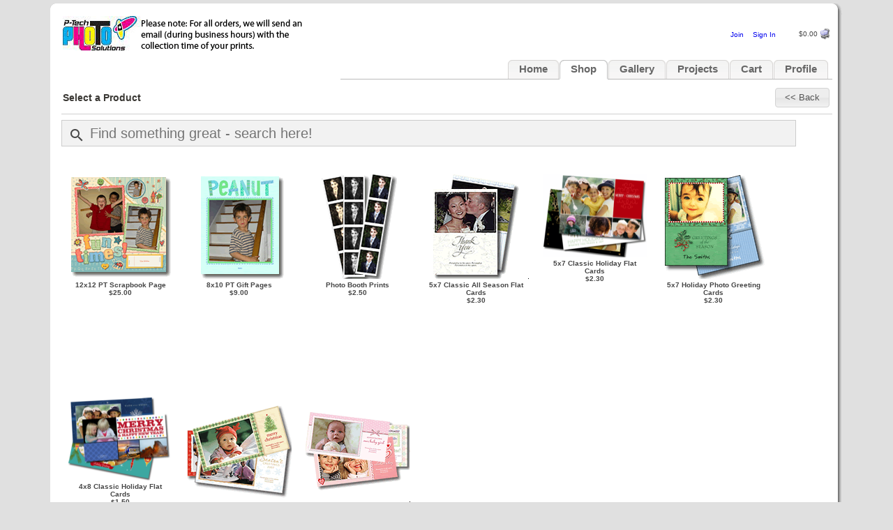

--- FILE ---
content_type: text/html; charset=utf-8
request_url: https://www.photogize.com/bponet/selectproduct.aspx?cl=graphx491&wkf=card
body_size: 16347
content:

<!DOCTYPE html>
<html>
<head><title>
	PhotoCentral - Select Product
</title><meta name="viewport" content="width=device-width, initial-scale=1, user-scalable=no"><meta name="mobile-web-app-capable" content="yes"><link rel="apple-touch-icon" sizes="180x180" href="apple-touch-icon.png" /><link rel="icon" type="image/png" sizes="32x32" href="favicon-32x32.png" /><link rel="icon" type="image/png" sizes="16x16" href="favicon-16x16.png" /><link rel="mask-icon" href="/safari-pinned-tab.svg" color="#5bbad5" /><meta name="msapplication-TileColor" content="#da532c"><meta name="theme-color" content="#ffffff"><meta name="keywords" content="digital photo printing, free online photo sharing, photogize, Digital Photo Printing, Online Photo Sharing, photo books,photobooks,PhotoCentral"><meta name="description" content="Visit us for digital photo printing, free online photo sharing and Amazon AWS storage. Order digital prints and share your online photo albums with friends and family from us."><link id="pcstyles" href="pcstyles.css?v=2" type="text/css" rel="stylesheet" /><link id="v2styles" href="v2styles_wide.css?v=12" type="text/css" rel="stylesheet" /><link rel="stylesheet" href="https://code.jquery.com/ui/1.10.2/themes/smoothness/jquery-ui.css" /><link rel="stylesheet" href="iOS-Overlay/css/iosOverlay.css" /><link href="selectproduct.css?v=4" type="text/css" rel="stylesheet" />

<script src="https://code.jquery.com/jquery-1.9.1.js"></script>
<script src="https://code.jquery.com/ui/1.10.2/jquery-ui.js"></script>
<script src="iOS-Overlay/js/iosOverlay.js"></script>
<script src="iOS-Overlay/js/spin.min.js"></script>
<script src="iOS-Overlay/js/pc_std_hud.js"></script>     

<link href="sidr/stylesheets/sidr.light.min.css" rel="stylesheet" /><link href="https://fonts.googleapis.com/icon?family=Material+Icons" rel="stylesheet" />     
<script src="sidr/jquery.sidr.min.js"></script>
<script src="selectproduct.js?v=7"></script>

<meta property="og:image" content="/session_data/qeavhl35vnjrkmwoakhcdbqp/graphx491.gif"></head>
<body id="bodytag" onload="UpdateCart();">

    <script>
       show_hud();
    </script>
       <form name="_ctl17" method="post" action="./selectproduct.aspx?cl=graphx491&amp;wkf=card" id="_ctl17">
<input type="hidden" name="__EVENTTARGET" id="__EVENTTARGET" value="" />
<input type="hidden" name="__EVENTARGUMENT" id="__EVENTARGUMENT" value="" />
<input type="hidden" name="__VIEWSTATE" id="__VIEWSTATE" value="/wEPDwUKMTE1NzY1MTQ4OQ9kFgICAw8WAh4Gb25sb2FkBQ1VcGRhdGVDYXJ0KCk7ZGT9nQ/ra8m1aH3ATNki+i0/dMjB4g==" />

<script type="text/javascript">
<!--
var theForm = document.forms['_ctl17'];
if (!theForm) {
    theForm = document._ctl17;
}
function __doPostBack(eventTarget, eventArgument) {
    if (!theForm.onsubmit || (theForm.onsubmit() != false)) {
        theForm.__EVENTTARGET.value = eventTarget;
        theForm.__EVENTARGUMENT.value = eventArgument;
        theForm.submit();
    }
}
// -->
</script>



<script type="text/javascript">
<!--
function getCurrencySymbol()
   {
   return '$';
   }

function getCurrencySep()
   {
   return '.';
   }
// -->
</script>
<!-- Google Analytics -->
<script>
(function(i,s,o,g,r,a,m){i['GoogleAnalyticsObject']=r;i[r]=i[r]||function(){
(i[r].q=i[r].q||[]).push(arguments)},i[r].l=1*new Date();a=s.createElement(o),
m=s.getElementsByTagName(o)[0];a.async=1;a.src=g;m.parentNode.insertBefore(a,m)
})(window,document,'script','https://www.google-analytics.com/analytics.js','ga');
ga('create', 'UA-3200589-1', 'auto');
ga('send', 'pageview');
</script>
<!-- End Google Analytics -->

<script type="text/javascript" src="/bponet/ajaxpro/prototype.ashx"></script>
<script type="text/javascript" src="/bponet/ajaxpro/core.ashx"></script>
<script type="text/javascript" src="/bponet/ajaxpro/converter.ashx"></script>
<script type="text/javascript" src="/bponet/ajaxpro/bponet.selectproduct,App_Web_pqcqnqtb.ashx"></script>

<input type="hidden" name="__VIEWSTATEGENERATOR" id="__VIEWSTATEGENERATOR" value="7A8606E3" />
<input type="hidden" name="__EVENTVALIDATION" id="__EVENTVALIDATION" value="/wEdAASRTGNe/8Y0tZQTrEmVWjiSAu6agc2MGWnrHivP1QW722OEY9TqBD2UWqNkNnantRc1eHwALHhUKZsyKTXy+Pe1jFmhzjP4qZbtOHPIz0Y9GXky2Y0=" />
      <table class="maintable">
         <tr>
            <td class="topleft">
            </td>
            <td>
            </td>
            <td class="topright">
            </td>
         </tr>
         <tr>
            <td>
            </td>
            <td>
               <table width="100%">
                  <tr>
                     <td align="left" valign="middle">
                        <a id="logolink" href="http://www.photo.bm" target="_blank"><img id="retailer_logo" src="/session_data/qeavhl35vnjrkmwoakhcdbqp/graphx491.gif" border="0" style="height:50px;width:350px;" /></a>
                     </td>
                     <td align="right" valign="middle">
                        <table id="RegisterInclude_logintable" border="0" align="right" width="100%">
	<tr>
		<td align="right" class="Register" valign="middle">
		 <span id="RegisterInclude_build" class="Register"></span>		 
		 	
		 			 
		 		
		 
		 <a id="RegisterInclude_join" href="javascript:__doPostBack(&#39;RegisterInclude$join&#39;,&#39;&#39;)">Join</a>
		 <a id="RegisterInclude_login" href="javascript:__doPostBack(&#39;RegisterInclude$login&#39;,&#39;&#39;)">Sign In</a>
		 
		 
	  </td>
	</tr>
</table>


                     </td>
                     <td align="right" valign="middle" class="ShoppingCart" width="75px">
                           <a id="mycart" href="mynewcart.aspx" title="View My Cart" class="ShoppingCart"><span
                              id="cart_total"></span>
                              <img id="cartimage_cart" src="images/shoppingcart_small.gif" class="ShoppingCart" />
                           </a>
                     </td>
                  </tr>
               </table>
            </td>
            <td class="right">
            </td>
         </tr>
         <tr>
            <td>
            </td>
            <td>
            





<div id="mobile-header">
    <button id="responsive-menu-button2" type="button" class="nav-mobile-button"><span>☰</span><br />Menu</button>
    <a id="PC3MenuInclude_logolink" href="http://www.photo.bm" target="_blank"><img id="PC3MenuInclude_retailer_logo" src="/session_data/qeavhl35vnjrkmwoakhcdbqp/graphx491.gif" border="0" style="height:50px;width:350px;" /></a>
</div>

<div id="navigation">
    <nav class="nav">
        <ul>
            <li id="PC3MenuInclude_li_main_mobile"><a href="main.aspx">Home</a></li>
            <li id="PC3MenuInclude_li_shop_mobile"><a href="shop.aspx">Shop</a></li>
            
            <li id="PC3MenuInclude_li_mygallery_mobile"><a href="mygallery5.aspx">Gallery</a></li>
            <li id="PC3MenuInclude_li_projects_mobile"><a href="myprojects.aspx">Projects</a></li>
            <li id="PC3MenuInclude_li_cart_mobile"><a href="mynewcart.aspx">Cart</a></li>
            <li id="PC3MenuInclude_li_profile_mobile"><a href="myprofile.aspx">Profile</a></li>
            
            
        </ul>
    </nav>
</div>


<div id="PC3MenuInclude_menuenvelope" class="extra-nav" style="width: 700px;">
   <ul>
      
      
      <li id="PC3MenuInclude_li_profile"><a href="myprofile.aspx?cl=graphx491" id="PC3MenuInclude_profiletabtext" onfocus="if(this.blur)this.blur()" title="Edit personal information and set preferences">
         Profile</a></li>
      <li id="PC3MenuInclude_li_cart"><a href="mynewcart.aspx?cl=graphx491" id="PC3MenuInclude_carttabtext" onfocus="if(this.blur)this.blur()" title="Review and edit your shopping cart">
         Cart</a></li>
      <li id="PC3MenuInclude_li_projects"><a href="myprojects.aspx?cl=graphx491" id="PC3MenuInclude_projectstabtext" onfocus="if(this.blur)this.blur()" title="Projects my friends and I have created">
         Projects</a></li>
      <li id="PC3MenuInclude_li_mygallery"><a href="mygallery5.aspx?cl=graphx491" id="PC3MenuInclude_gallerytabtext" onfocus="if(this.blur)this.blur()" title="View and manage your online albums">
         Gallery</a></li>
      
      <li id="PC3MenuInclude_li_shop" class="active"><a href="shop.aspx?cl=graphx491" id="PC3MenuInclude_shoptabtext" onfocus="if(this.blur)this.blur()" title="Make photo prints, books, gifts and more">
         Shop</a></li>
      
      <li id="PC3MenuInclude_li_main"><a href="main.aspx?cl=graphx491" id="PC3MenuInclude_hometabtext" onfocus="if(this.blur)this.blur()">Home</a> </li>      
   </ul>
</div>
   


            </td>
            <td class="right">
            </td>
         </tr>
         <tr id="buttonrow">
	<td></td>
	<td>
         <table width=100%>
         <tr>
            <td class="bigtitle2" align="left" valign="middle">
               Select a Product
            </td>
            <td align="right">
            
                 <input type="submit" name="backbutton" value="&lt;&lt; Back" id="backbutton" class="newjqbutton" />
             </td>                           
          </tr></table>
          </td>
	<td class="right">
            </td>
</tr>

         <tr>
            <td></td>
            <td >
               <hr>
            </td>
            <td class="right">
            </td>
         </tr>

          <tr>
              <td>
              </td>
              <td>
                  <div class="inner-addon left-addon">
                      <input type="text" class="form-control" id="search_keywords" placeholder="Find something great - search here!" />
                      <i class="material-icons md-24" id="searchicon">search</i><img id="searchwait" src="images/spinner.gif" />
                  </div>                      
              </td>
                <td class="right">
            </td>
         </tr>  

              <tr>
            <td></td>
            <td >
                <span ID="searchlist"></span>
            </td>
            <td class="right">
            </td>
         </tr>


              <tr id="shoplistgrid">
            <td></td>
            <td >
               <div><ul class="iconlist"><li><figure><a href="selectsource.aspx?wkf=card&cat=scrapbook_pt_12x12&cl=graphx491"  onclick='show_hud();return true;'><img src="images/op/12x12_scrapbook.gif" width=150 height=150></a><figcaption class='sproduct_desc'>12x12 PT Scrapbook Page<br>$25.00<br><div class="addthis_toolbox addthis_default_style addthis_16x16_style" addthis:title="12x12 PT Scrapbook Page" addthis:url="https://www.photogize.com/r?a=OG90"><a class="addthis_button_compact"></a></div></figcaption></figure></li><li><figure><a href="selectsource.aspx?wkf=card&cat=giftpage_pt_8x10&cl=graphx491"  onclick='show_hud();return true;'><img src="images/op/8x10_giftpages.gif" width=150 height=150></a><figcaption class='sproduct_desc'>8x10 PT Gift Pages<br>$9.00<br><div class="addthis_toolbox addthis_default_style addthis_16x16_style" addthis:title="8x10 PT Gift Pages" addthis:url="https://www.photogize.com/r?a=OG91"><a class="addthis_button_compact"></a></div></figcaption></figure></li><li><figure><a href="selectsource.aspx?wkf=card&cat=photobooth&cl=graphx491"  onclick='show_hud();return true;'><img src="images/op/photo_booth_prints.gif" width=150 height=150></a><figcaption class='sproduct_desc'>Photo Booth Prints<br>$2.50<br><div class="addthis_toolbox addthis_default_style addthis_16x16_style" addthis:title="Photo Booth Prints" addthis:url="https://www.photogize.com/r?a=OG92"><a class="addthis_button_compact"></a></div></figcaption></figure></li><li><figure><a href="selectsource.aspx?wkf=card&cat=2419&cl=graphx491"  onclick='show_hud();return true;'><img src="/newpzthemes//150/5x7_allseason_greetingcards-20210817-221039-20210818-085300.gif" width=150 height=150></a><figcaption class='sproduct_desc'>5x7 Classic All Season Flat Cards<br>$2.30<br><div class="addthis_toolbox addthis_default_style addthis_16x16_style" addthis:title="5x7 Classic All Season Flat Cards" addthis:url="https://www.photogize.com/r?a=OG93"><a class="addthis_button_compact"></a></div></figcaption></figure></li><li><figure><a href="selectsource.aspx?wkf=card&cat=2416&cl=graphx491"  onclick='show_hud();return true;'><img src="/newpzthemes//150/PT_2012_5x7_flat_pc_Copy_2_Copy_1_Copy_2-4 copy-20210818-085937.gif" width=150 height=119></a><figcaption class='sproduct_desc'>5x7 Classic Holiday Flat Cards<br>$2.30<br><div class="addthis_toolbox addthis_default_style addthis_16x16_style" addthis:title="5x7 Classic Holiday Flat Cards" addthis:url="https://www.photogize.com/r?a=OG94"><a class="addthis_button_compact"></a></div></figcaption></figure></li><li><figure><a href="selectsource.aspx?wkf=card&cat=holiday_5x7&cl=graphx491"  onclick='show_hud();return true;'><img src="images/op/5x7_holiday_greetingcards.gif" width=150 height=150></a><figcaption class='sproduct_desc'>5x7  Holiday Photo Greeting Cards<br>$2.30<br><div class="addthis_toolbox addthis_default_style addthis_16x16_style" addthis:title="5x7 Holiday Photo Greeting Cards" addthis:url="https://www.photogize.com/r?a=OG95"><a class="addthis_button_compact"></a></div></figcaption></figure></li><li><figure><a href="selectsource.aspx?wkf=card&cat=2417&cl=graphx491"  onclick='show_hud();return true;'><img src="/newpzthemes//150/PT_2012_4x8_flat_pc-20130925-165645-20210818-000639.png" width=150 height=119></a><figcaption class='sproduct_desc'>4x8 Classic Holiday Flat Cards<br>$1.50<br><div class="addthis_toolbox addthis_default_style addthis_16x16_style" addthis:title="4x8 Classic Holiday Flat Cards" addthis:url="https://www.photogize.com/r?a=OG96"><a class="addthis_button_compact"></a></div></figcaption></figure></li><li><figure><a href="selectsource.aspx?wkf=card&cat=holiday_4x8&cl=graphx491"  onclick='show_hud();return true;'><img src="images/op/4x8_holiday_greetingcards.gif" width=150 height=150></a><figcaption class='sproduct_desc'>4x8  Holiday Photo Greeting Cards<br>$1.50<br><div class="addthis_toolbox addthis_default_style addthis_16x16_style" addthis:title="4x8 Holiday Photo Greeting Cards" addthis:url="https://www.photogize.com/r?a=OG97"><a class="addthis_button_compact"></a></div></figcaption></figure></li><li><figure><a href="selectsource.aspx?wkf=card&cat=2418&cl=graphx491"  onclick='show_hud();return true;'><img src="/newpzthemes//images/op/150/4x8_allseason_greetingcards_Copy_1.gif" width=150 height=150></a><figcaption class='sproduct_desc'>4x8 Classic All Season Flat Cards<br>$1.50<br><div class="addthis_toolbox addthis_default_style addthis_16x16_style" addthis:title="4x8 Classic All Season Flat Cards" addthis:url="https://www.photogize.com/r?a=OG98"><a class="addthis_button_compact"></a></div></figcaption></figure></li></ul></div>
            </td>
            <td class="right">
            </td>
         </tr>
         <tr>
	<td></td>
	<td>
               
            </td>
	<td class="right">
            </td>
</tr>

         <tr id="lowerhr">
	<td></td>
	<td>
               <hr />
            </td>
	<td class="right">
            </td>
</tr>

         <tr id="poweredby">
	<td>
            </td>
	<td class="footer" align="center">
               <em class="footer">powered by Photogize © 2024, Graphx, Inc.&nbsp;&nbsp;&nbsp;<a
                  href="myterms.aspx" target="_blank">terms of use</a></em>
            </td>
	<td class="right">
            </td>
</tr>

         <tr>
            <td class="bottomleft">
            </td>
            <td class="bottom">
            </td>
            <td class="bottomright">
            </td>
         </tr>
      </table>
   </form>

   <script language="JavaScript">
		//if(upLevel) { var splash = document.getElementById("splashScreen"); }
		//else if(ns4) {var splash = document.splashScreen; }
		//else if(ie4) {var splash = document.all.splashScreen;}
		//hideObject(splash);
       hide_hud();
   </script>




       <script type="text/javascript" src="//s7.addthis.com/js/300/addthis_widget.js#pubid=graphxinc"></script>
</body>
</html>


--- FILE ---
content_type: text/css
request_url: https://www.photogize.com/bponet/pcstyles.css?v=2
body_size: 8093
content:
BODY{font-family:Lato,Arial,Helvetica,sans-serif;font-style:normal;background-color:#e0e0e0;font-weight:400;margin-top:5px}.galleryFrame,a img,hr{border:0}.maintable,table{margin-top:0;margin-bottom:0}table{padding:0;background-color:#fff;border:solid 0 #000}BODY,OPTION,TR{font-size:12px}.Help p,TR,blockquote,dd,dl,dt,li,ol,p,ul{font-family:Lato,Arial,Helvetica,sans-serif}.maintable{margin-left:0;border:0;align:center;width:95%}.smalllink,.stdtext,form{font-family:Lato,Arial,Helvetica,sans-serif;font-size:12px;font-style:normal;color:#464646;font-weight:400}.smalllink{font-size:10px}.bigtitle,.redlink{font-style:normal;font-weight:700}.redlink{font-family:Lato,Arial,Helvetica,sans-serif;font-size:10px;color:#ff4646}.bigtitle{font-size:14px;color:#464646;bottom:0}.bigtitle,.bigtitle_blue,.footer{font-family:Lato,Arial,Helvetica,sans-serif}.bigtitle_blue{bottom:0;font-size:14px;font-style:normal;color:#00c;font-weight:700}.footer{font-size:10px;font-style:italic;color:#464646;font-weight:400}hr{height:1px;color:#d0d0d0;background-color:#d0d0d0}.Help p,blockquote,dd,dl,dt,li,ol,p,ul{border:0}p{margin-top:0;margin-bottom:0}.Help p,blockquote,dd,dl,dt,li,ol,ul{margin:0 20}.extprice{width:80px;color:#000;text-align:right}.extprice,.extpricered,.titlebold{font-family:Lato,Arial,Helvetica,sans-serif;padding:1px;margin-top:0;margin-bottom:0;border:0}.extpricered{width:80px;text-align:right;color:red}.titlebold{font-weight:700;color:#000}.fileupload,INPUT,SELECT,TEXTAREA{padding:2px;font-size:12px;color:#464646}INPUT,SELECT,TEXTAREA{font-family:Lato,Arial,Helvetica,sans-serif}OPTION{padding:2px}.landingbutton{padding:0}.fileupload{border:inset 1px #708090;width:300px}.album_desc,.fileupload,.opt_desc{font-family:Lato,Arial,Helvetica,sans-serif}.opt_desc{padding:2px;font-size:10px;color:#464646;border:inset 1px #708090;width:250px}.album_desc{width:175px}.album_audio,.album_desc{padding:2px;font-size:10px;color:#464646;border:inset 1px #708090}.album_audio,.opt_prmpt{font-family:Lato,Arial,Helvetica,sans-serif;width:250px}.opt_prmpt,.smallish{font-size:10px;color:#464646}.INPUT2,.ProdQty,.addybook,.share_msg,.smallish{font-family:Lato,Arial,Helvetica,sans-serif}.share_msg{font-size:14px;FONT-WEIGHT:700;color:#0f0}.INPUT2,.ProdQty,.addybook{color:#464646}.addybook{width:250px;font-size:10px}.INPUT2,.ProdQty{padding:2px;font-size:12px}.ProdQty{height:20px;text-align:right;border:inset 1px #708090;width:25px}.INPUT2{border:0;width:14px}div.imgholder_old img,div.photoframe img{display:block;position:relative;background-color:#fff;border:1px solid #666}div.photoframe img{text-align:center;left:-2px;top:-2px}.photoname{font-size:10px;font-style:normal;color:#36f;font-weight:400;text-overflow:ellipsis;overflow:hidden;width:120px;height:12px}.photoname,.printpreview,.td_photo{font-family:Lato,Arial,Helvetica,sans-serif}.printpreview{font-style:normal;color:#36f;font-weight:400;text-overflow:ellipsis;overflow:hidden;width:120px;height:16px;font-size:10px}.td_photo{font-size:12px;margin-top:0;border-left:0;border-top-width:0;padding-top:0;margin-bottom:0;border-bottom-width:0;padding-bottom:0;background:url(images/photo_back_t.gif) no-repeat}div.imgholder_old{display:block;float:left;background:url(images/dropshadow.png) no-repeat bottom right;background:url(images/dropshadow.gif) no-repeat bottom right;position:relative;left:10px}div.imgholder_old img{margin:-3px 5px 5px -3px}.ButtonLink,.Product,OPTION{FONT-WEIGHT:300;FONT-SIZE:10px;color:#464646}.ButtonLink,.Product{font-style:normal}.Product,OPTION{font-family:Lato,Arial,Helvetica,sans-serif}.ButtonLink{vertical-align:middle;text-align:right}.ButtonLink,.ButtonLink a,.ButtonLink a:link,.ButtonLink a:visited{text-decoration:none}.ButtonLink a:hover{text-decoration:underline}.Product a:link,.Product a:visited{text-decoration:none}.ButtonLink,.Register,.ShoppingCart,.prlist{font-family:Lato,Arial,Helvetica,sans-serif}.prlist{width:250px;color:#000}.prlist a,.prlist a:hover,.prlist a:link,.prlist a:visited{text-decoration:none;color:#000}.Register,.ShoppingCart{FONT-WEIGHT:300;FONT-SIZE:10px;color:#464646;font-style:normal}.Register{vertical-align:middle}.Register a{padding-left:10px}.Register a,.Register a:link,.Register a:visited,.ShoppingCart a{text-decoration:none;vertical-align:middle}.Register a:hover{text-decoration:underline}.ShoppingCart{text-align:right}.ArrowLink img,.Register a:hover,.ShoppingCart,.ShoppingCart img,div.PzInfo img,div.PzInfo_gray img,div.PzInfo_green img{vertical-align:middle}.ShoppingCart a:link,.ShoppingCart a:visited{text-decoration:none;vertical-align:middle}.ShoppingCart a:hover{text-decoration:underline;vertical-align:middle}.Price{FONT-WEIGHT:700;FONT-SIZE:11px}.Price,.Title,.bartext{color:#464646;font-family:Lato,Arial,Helvetica,sans-serif}.Title{FONT-WEIGHT:700;FONT-SIZE:12px}.bartext{font-size:14px;font-weight:700}.shade{COLOR:#333;BACKGROUND-COLOR:#e5e5e5}.blackshade{BACKGROUND-COLOR:#b5b5b5;FONT-WEIGHT:700}div.PzInfo{background:url(images/custom_corners_topleft.gif) top left no-repeat;width:100%}div.PzInfo h2,div.PzInfo h3{background:url(images/custom_corners_topright.gif) top right no-repeat;font-size:12px;padding:15px;margin:0}div.PzInfoBody{background:url(images/custom_corners_rightborder.gif) top right repeat-y;margin:-2em 0 0;padding:15px}div.PzInfoFooter{background:url(images/custom_corners_bottomleft.gif) bottom left no-repeat}div.PzInfoFooter p{background:url(images/custom_corners_bottomright.gif) bottom right no-repeat;display:block;padding:15px;margin:-2em 0 0}.OrderTableHeader,.OrderTableHeader td{font-size:12px;font-weight:700;background-color:#ff9;border:1px solid #666}.OrderTable td,.OrderTableHeader,.OrderTableHeader td,.sproduct_desc,.sproduct_price{font-family:Lato,Arial,Helvetica,sans-serif;color:#464646}.OrderTable td{background-color:#fff;border:1px solid #666;font-size:12px;font-weight:400}div.PzInfo_green{background:url(images/custom_corners_topleft_green.gif) top left no-repeat;width:100%}div.PzInfo_green h2,div.PzInfo_green h3{background:url(images/custom_corners_topright_green.gif) top right no-repeat;font-size:12px;padding:15px;margin:0}div.PzInfoBody_green{background:url(images/custom_corners_rightborder_green.gif) top right repeat-y;margin:-2em 0 0;padding:15px}div.PzInfoFooter_green{background:url(images/custom_corners_bottomleft_green.gif) bottom left no-repeat}div.PzInfoFooter_green p{background:url(images/custom_corners_bottomright_green.gif) bottom right no-repeat;display:block;padding:15px;margin:-2em 0 0}div.PzInfo_gray{background:url(images/custom_corners_topleft_gray.gif) top left no-repeat;width:100%}div.PzInfo_gray h2,div.PzInfo_gray h3{background:url(images/custom_corners_topright_gray.gif) top right no-repeat;font-size:12px;padding:15px;margin:0}div.PzInfoBody_gray{background:url(images/custom_corners_rightborder_gray.gif) top right repeat-y;margin-left:20px;margin-top:-2em;padding:15px}div.PzInfoFooter_gray{background:url(images/custom_corners_bottomleft_gray.gif) bottom left no-repeat}div.PzInfoFooter_gray p{background:url(images/custom_corners_bottomright_gray.gif) bottom right no-repeat;display:block;padding:15px;margin:-2em 0 0}#dhtmltooltip{position:absolute;width:150px;border:2px solid #000;padding:2px;background-color:#ffffe0;visibility:hidden;z-index:100;filter:progid:DXImageTransform.Microsoft.Shadow(color=gray,direction=135)}.sproduct_desc,.sproduct_price{font-size:10px;text-align:center;vertical-align:top;font-weight:700}.sproduct_price{color:#000}.mini_image{padding:0}.ArrowLink,.ArrowLink a,.ArrowLink a:hover,.ArrowLink a:link,.ArrowLink a:visited{text-decoration:none}.ArrowLink img{text-align:center}.SubBigTitle{font-family:Lato,Arial,Helvetica,sans-serif;font-size:12px;font-style:italic;color:#464646;font-weight:400;margin-top:5px}.crop_link{cursor:pointer}.crop_text{font-family:Lato,Arial,Helvetica,sans-serif;font-size:12px;color:#464646}.cart_img{border-style:solid;border-color:#000;border-width:1px}.selectmonth{font-family:Lato,Arial,Helvetica,sans-serif;font-size:12px;color:#464646;font-weight:400;margin-top:0}

--- FILE ---
content_type: text/css
request_url: https://www.photogize.com/bponet/v2styles_wide.css?v=12
body_size: 5500
content:
.bigtitle2{font:700 14px Arial,helvetica,sans-serif;color:#393733}.extra-nav{color:#393733;margin-top:0;margin-left:-150px;margin-bottom:10px;background:url(images/tab-line.gif) bottom repeat-x;float:right;width:785px;position:relative;padding-right:5px}* html .extra-nav{height:1px;overflow:visible}.extra-nav,.extra-nav a{font:700 14px Arial,helvetica,sans-serif}#searchform br,.extra-nav br{clear:both}.extra-nav h2,.extra-nav h3{background:0 0;min-height:15px;margin-bottom:0;float:left;line-height:1.1;position:relative;top:2px}.extra-nav h2{border:0}.extra-nav h3{padding-top:.3em}.extra-nav ul{margin:.5em 0 0;list-style:none;font-size:85%;padding:2px 0 0 1em}.extra-nav li{margin:0 1px 0 0;padding:0 5px 0 0;background:url(images/tab-back.png) 100% -100px;border-bottom:1px solid #bbb;float:right}.extra-nav li.active{border-bottom:1px solid #fff;background:url(images/tab-back.png) 100% 0}.extra-nav li a,.extra-nav li a:visited,.extra-nav li span{display:block;float:left;padding:5px 11px 5px 16px;text-align:center;white-space:nowrap;background:url(images/tab-back.png) 0 -100px;text-decoration:none;min-height:17px;font-size:125%;font-weight:700;color:#666}.extra-nav li span{color:#000}.extra-nav li.active a,.extra-nav li.active span{background:url(images/tab-back.png) 0 0}#messages table img,.extra-nav li img{vertical-align:middle}.extra-nav li:hover{background-position:100% -200px}.extra-nav li:hover a{background-position:0 -200px}.extra-nav li.active:hover{background-position:100% 0}.extra-nav li.active:hover a{background-position:0 0;cursor:default}.topleft,.topright{background-position:0 0;background-repeat:no-repeat}.topleft{width:16px;height:16px;background-image:url(images/panetl.gif)}.topright{background-image:url(images/panetr.gif)}.bottomleft,.right,.topright{width:16px;height:16px}.right{background-position:0 0;background-image:url(images/panerig.gif);background-repeat:repeat-y}.bottomleft{background-image:url(images/panebl.gif);background-repeat:no-repeat}.bottom,.bottomleft,.bottomright{background-position:0 0}.bottomright{width:16px;height:16px;background-image:url(images/panebr.gif);background-repeat:no-repeat}.bottom{background-image:url(images/panebot.gif);background-repeat:repeat-x}.border,.field_prompt,.other_text{color:#666;font-family:Arial,Helvetica,sans-serif;font-size:14px}.border,.other_text{font-size:12px}.border{border-style:solid;border-width:1px;border-color:#ccc;background-color:#f2f2f2;line-height:160%;height:20px;width:220px}input.border:focus{background:#fff;border:1px solid #595959}input.border:hover{background-color:#fff}.upload-back img,input{padding:0 2px 0 0}.addthis_toolbox .custom_images a{width:60px;height:60px;margin:0;padding:0}.addthis_toolbox .custom_images a:hover img{opacity:1}.addthis_toolbox .custom_images a img{opacity:.75}.field_prompt label{margin-left:3px}.maintable,.maintable_splash{border-spacing:0;border-collapse:separate;margin-left:auto;margin-right:auto;border:0}@media all and (min-width:1001px){.maintable{width:1000px}}@media all and (min-width:1201px){.maintable{width:1280px}}.maintable{min-width:824px;width:90%}@media all and (min-width:1001px){.maintable_splash{width:970px}}@media all and (min-width:1201px){.maintable_splash{width:1250px}}.maintable_splash{max-width:1250px;min-width:794px;width:85%}.newtable{min-height:450px}TD{padding:0}.mainpageimage{width:100%;height:auto}.mainpageimage a,.mainpageimage a:link,.mainpageimage a:visited{text-decoration:none}.mainpageimage a:hover{text-decoration:underline}.ul_wrapper{display:flex;align-items:center;justify-content:center}ul.iconlist{list-style:none}ul.iconlist li{display:inline-block;float:left;padding:0 10px;min-height:225px}.nav{max-width:1280px;margin:0 auto;padding:10px}.splashback{background-color:transparent}#mobile-header{margin-bottom:10px;text-align:left}.shopimages{object-fit:contain;width:100%;height:100%}.mainfooter{text-align:center}@media only all and (max-width:430px) and (orientation:portrait),all and (max-height:430px) and (orientation:landscape){BODY{font-family:Lato,Arial,Helvetica,sans-serif;font-size:12px;font-style:normal;background-color:#fff;font-weight:400;margin-top:0}.bottom,.bottomleft,.bottomright,.right,.topleft,.topright{background-image:none;width:0;height:0}#desktop_lower_images,#logolink{display:none}#mobile-header{display:block}#PC3MenuInclude_menuenvelope,#navigation{display:none}#PC3MenuInclude_retailer_logo{vertical-align:bottom;width:250px!important;height:auto!important}#main_ad_row,#pagetitle,#pagetitle_spacer{display:none}#main_ad_row_mobile{display:table-row}ul.iconlist li{display:inline-block;padding:10px 2px 0 0}.maintable{max-width:430px;min-width:300px;width:100%}#lowerhr,#poweredby,#poweredby_house,#poweredby_senate,#poweredby_senate_classic{display:none}}@media only all and (min-width:431px) and (orientation:portrait),all and (min-height:431px) and (orientation:landscape){BODY{font-family:Lato,Arial,Helvetica,sans-serif;font-size:12px;font-style:normal;background-color:#e0e0e0;font-weight:400;margin-top:5px}#main_ad_mobilecenter_mobile,#mobile_lower_images{display:none}#logolink{display:block}#mobile-header,#navigation{display:none}#PC3MenuInclude_menuenvelope{display:block}#main_ad_row,#pagetitle,#pagetitle_spacer{display:table-row}#main_ad_row_mobile{display:none}ul.iconlist li{display:inline-block;padding:0 10px}}#responsive-menu-button2{padding:4px 10px;-webkit-appearance:none;-webkit-border-radius:0}.pzdeflist{padding:0;list-style:none}

--- FILE ---
content_type: text/css
request_url: https://www.photogize.com/bponet/iOS-Overlay/css/iosOverlay.css
body_size: 2067
content:
.ui-ios-overlay{z-index:2130000000;position:fixed;top:50%;left:50%;width:200px;height:200px;margin-left:-100px;
margin-top:-100px;filter:progid:DXImageTransform.Microsoft.gradient(startColorstr=#cc000000,endColorstr=#cc000000);
background:rgba(0,0,0,0.8);-webkit-border-radius:20px;-moz-border-radius:20px;border-radius:20px}.ui-ios-overlay .title
{color:#FFF;font-weight:bold;text-align:center;display:block;font-size:26px;position:absolute;bottom:30px;left:0;
width:100%}.ui-ios-overlay img{display:block;margin:20% auto 0 auto}.ui-ios-overlay .spinner{left:50%!important;
top:40%!important}.ios-overlay-show{-webkit-animation-name:ios-overlay-show;-webkit-animation-duration:750ms;
-moz-animation-name:ios-overlay-show;-moz-animation-duration:750ms;-ms-animation-name:ios-overlay-show;
-ms-animation-duration:750ms;-o-animation-name:ios-overlay-show;-o-animation-duration:750ms;
animation-name:ios-overlay-show;animation-duration:750ms}@-webkit-keyframes ios-overlay-show{0%{opacity:0}100%{opacity:1}}
@-moz-keyframes ios-overlay-show{0%{opacity:0}100%{opacity:1}}@-ms-keyframes ios-overlay-show{0%{opacity:0}100%{opacity:1}}
@-o-keyframes ios-overlay-show{0%{opacity:0}100%{opacity:1}}@keyframes ios-overlay-show{0%{opacity:0}100%{opacity:1}}
.ios-overlay-hide{-webkit-animation-name:ios-overlay-hide;-webkit-animation-duration:750ms;
-webkit-animation-fill-mode:forwards;-moz-animation-name:ios-overlay-hide;-moz-animation-duration:750ms;
-moz-animation-fill-mode:forwards;-ms-animation-name:ios-overlay-hide;-ms-animation-duration:750ms;
-ms-animation-fill-mode:forwards;-o-animation-name:ios-overlay-hide;-o-animation-duration:750ms;
-o-animation-fill-mode:forwards;animation-name:ios-overlay-hide;animation-duration:750ms;animation-fill-mode:forwards}
@-webkit-keyframes ios-overlay-hide{0%{opacity:1}100%{opacity:0}}@-moz-keyframes ios-overlay-hide{0%{opacity:1}100%
{opacity:0}}@-ms-keyframes ios-overlay-hide{0%{opacity:1}100%{opacity:0}}@-o-keyframes ios-overlay-hide{0%{opacity:1}100%
{opacity:0}}@keyframes ios-overlay-hide{0%{opacity:1}100%{opacity:0}}

--- FILE ---
content_type: text/css
request_url: https://www.photogize.com/bponet/selectproduct.css?v=4
body_size: 892
content:
.addthis_toolbox{float:right;width:32px}ul.iconlist li{display:inline;float:left;padding:0 10px 0 10px;min-height:320px !important;max-width:200px !important}figcaption{display:run-in;width:150px}figure{-webkit-margin-start:0;-webkit-margin-end:0;min-height:170px}#search_keywords{border-style:solid;border-width:1px;border-color:#ccc;color:#666;background-color:#f2f2f2;font-family:Arial,Helvetica,sans-serif;font-size:20px;line-height:160%;height:36px;width:95%}.inner-addon{position:relative}.inner-addon .material-icons{position:absolute;padding:10px;pointer-events:none}.left-addon .material-icons{left:0}.inner-addon img{position:absolute;padding:10px;pointer-events:none}.left-addon img{left:0}#search_keywords{text-indent:40px}ul.iconlist{padding:0;list-style:none}ul.iconlist2 li{display:inline;float:left;padding:0 10px 0 10px;min-height:320px !important;max-width:200px !important}

--- FILE ---
content_type: application/javascript
request_url: https://www.photogize.com/bponet/iOS-Overlay/js/iosOverlay.js
body_size: 2060
content:
// Minified by MiniME from toptensoftware.com
"use strict";var iosOverlay=function(l){var q,d=function(){},h={onbeforeshow:d,onshow:d,onbeforehide:d,onhide:d,text:"",
icon:null,spinner:null,duration:null,id:null,parentEl:null},k=function(e,f){var a={};for(var b in e)a[b]=e[b];for(var c 
in f)a[c]=f[c];return a},o=(function(){var f=document.body||document.documentElement,c=f.style,a="transition";if(typeof 
c[a]==="string")return true;var e=["Moz","Webkit","Khtml","O","ms"];a=a.charAt(0).toUpperCase()+a.substr(1);for(var b=0;
b<e.length;b++)if(typeof c[e[b]+a]==="string")return true;return false})(),r=k(h,l),p=function(a){if(a.animationName===
"ios-overlay-show")r.onshow();if(a.animationName==="ios-overlay-hide"){i();r.onhide()}},n=(function(){q=document.
createElement("div");q.className="ui-ios-overlay";q.innerHTML+='<span class="title">'+r.text+"</span";if(l.icon)q.
innerHTML+='<img src="'+l.icon+'">';else if(l.spinner)q.appendChild(l.spinner.el);if(o){q.addEventListener(
"webkitAnimationEnd",p,false);q.addEventListener("msAnimationEnd",p,false);q.addEventListener("oAnimationEnd",p,false);q
.addEventListener("animationend",p,false)}if(l.parentEl)document.getElementById(l.parentEl).appendChild(q);else document
.body.appendChild(q);r.onbeforeshow();if(o)q.className+=" ios-overlay-show";else if(typeof $==="function")$(q).fadeIn({
duration:200},function(){r.onshow()});if(r.duration)window.setTimeout(function(){j()},r.duration)})(),j=function(){r.
onbeforehide();if(o)q.className=q.className.replace("show","hide");else if(typeof $==="function")$(q).fadeOut({duration:
200},function(){i();r.onhide()})},i=function(){if(l.parentEl)document.getElementById(l.parentEl).removeChild(q);else 
document.body.removeChild(q)},m=function(a){if(a.text)q.getElementsByTagName("span")[0].innerHTML=a.text;if(a.icon){if(r
.spinner){r.spinner.el.parentNode.removeChild(r.spinner.el);r.spinner=null}q.innerHTML+='<img src="'+a.icon+'">'}};
return{hide:j,destroy:i,update:m}};if(typeof define==="function"&&define.amd)define([],function(){return iosOverlay})

--- FILE ---
content_type: application/x-javascript; charset=utf-8
request_url: https://www.photogize.com/bponet/ajaxpro/bponet.selectproduct,App_Web_pqcqnqtb.ashx
body_size: 688
content:
if(typeof bponet == "undefined") bponet={};
if(typeof bponet.selectproduct == "undefined") bponet.selectproduct={};
bponet.selectproduct_class = function() {};
Object.extend(bponet.selectproduct_class.prototype, Object.extend(new AjaxPro.AjaxClass(), {
	GetNewCartTotal: function() {
		return this.invoke("GetNewCartTotal", {}, this.GetNewCartTotal.getArguments().slice(0));
	},
	getSearchResults: function(strKeywords) {
		return this.invoke("getSearchResults", {"strKeywords":strKeywords}, this.getSearchResults.getArguments().slice(1));
	},
	url: '/bponet/ajaxpro/bponet.selectproduct,App_Web_pqcqnqtb.ashx'
}));
bponet.selectproduct = new bponet.selectproduct_class();



--- FILE ---
content_type: application/javascript
request_url: https://www.photogize.com/bponet/iOS-Overlay/js/pc_std_hud.js
body_size: 575
content:
// Minified by MiniME from toptensoftware.com
var pc_hud_gadget=null;function show_hud(a){if(pc_hud_gadget){if(a)pc_hud_gadget.update({text:a});return}if(a==null)a=
"Hold on...";var c={lines:13,length:11,width:5,radius:17,corners:1,rotate:0,color:"#FFF",speed:1,trail:60,shadow:false,
hwaccel:false,className:"spinner",zIndex:2140000000,top:"auto",left:"auto"},b=document.createElement("div");document.
body.appendChild(b);var d=new Spinner(c).spin(b);pc_hud_gadget=iosOverlay({text:a,spinner:d})}function hide_hud(){if(
pc_hud_gadget)pc_hud_gadget.hide();pc_hud_gadget=null}

--- FILE ---
content_type: application/javascript
request_url: https://www.photogize.com/bponet/selectproduct.js?v=7
body_size: 2279
content:
// Minified by MiniME from toptensoftware.com
$(document).ready(function(){$("#responsive-menu-button2").sidr({name:"sidr-main",source:"#navigation"})});$(function(){
$(".newjqbutton").button()});var addthis_share={email_template:"share_product_template"};function removeSharing(){var a,
b=document.querySelectorAll(".addthis_toolbox");a=b.length;while(a--)b[a].style.display="none"}function UpdateCart(){var
 a;a=bponet.selectproduct.GetNewCartTotal().value;document.getElementById("cart_total").innerHTML=formatCurrency(a/100);
if(a>0){document.getElementById("cartimage_cart").src="images/shoppingcart_full_small.gif";document.getElementById(
"mycart").href="mynewcart.aspx"}else{document.getElementById("cartimage_cart").src="images/shoppingcart_small.gif";
document.getElementById("mycart").removeAttribute("href");document.getElementById("mycart").style.cursor="pointer"}
return true}function formatCurrency(a){var d,b;a=a.toString().replace(/\$|\,/g,"");if(isNaN(a))a="0";d=a==(a=Math.abs(a)
);a=Math.floor(a*100+0.50000000001);b=a%100;a=Math.floor(a/100).toString();if(b<10)b="0"+b;for(var c=0;c<Math.floor((a.
length-(1+c))/3);c++)a=a.substring(0,a.length-(4*c+3))+","+a.substring(a.length-(4*c+3));return(d?"":"-")+
getCurrencySymbol()+a+getCurrencySep()+b}$(document).ready(function(){setSpin(false);$(window).keydown(function(a){if(a.
keyCode==13){a.preventDefault();return false}})});var lastSearch="",bInSearch=false;function setSpin(a){if(a==true){
document.getElementById("searchwait").style.visibility="visible";document.getElementById("searchicon").style.visibility=
"hidden"}else{document.getElementById("searchicon").style.visibility="visible";document.getElementById("searchwait").
style.visibility="hidden"}}function onGetSearchResults(a){if(a.value){console.log("onGetSearchResults, length: "+a.value
.length);if(a.value.length>0){$("#shoplistgrid").hide();$("#searchlist").show();searchlist.innerHTML=a.value}else{$(
"#shoplistgrid").hide();$("#searchlist").hide()}}else{$("#shoplistgrid").show();$("#searchlist").hide()}setSpin(false);
bInSearch=false}$(function(){setInterval(function(){var a;a=$("#search_keywords").val();if(a!=lastSearch){lastSearch=a;
bInSearch=true;setSpin(true);bponet.selectproduct.getSearchResults(a,onGetSearchResults)}},1000)})

--- FILE ---
content_type: text/plain
request_url: https://www.google-analytics.com/j/collect?v=1&_v=j102&a=1098189487&t=pageview&_s=1&dl=https%3A%2F%2Fwww.photogize.com%2Fbponet%2Fselectproduct.aspx%3Fcl%3Dgraphx491%26wkf%3Dcard&ul=en-us%40posix&dt=PhotoCentral%20-%20Select%20Product&sr=1280x720&vp=1280x720&_u=IEBAAEABAAAAACAAI~&jid=536166771&gjid=397372818&cid=2067014518.1768741259&tid=UA-3200589-1&_gid=1839137292.1768741259&_r=1&_slc=1&z=1091862886
body_size: -450
content:
2,cG-FH07D8NGCW